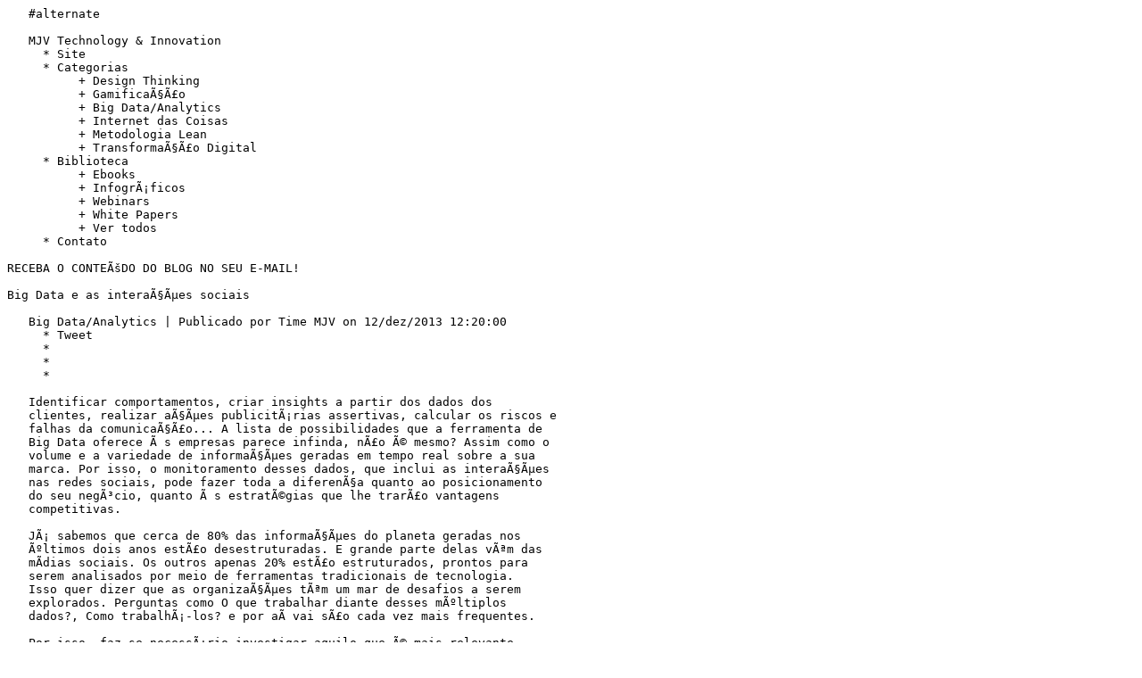

--- FILE ---
content_type: text/plain
request_url: http://www.tal.univ-paris3.fr/plurital/travaux-2015-2016/ppe-s1/Glicia_Nidia_Xianfan/DUMP-TEXT/5-49-utf8.txt
body_size: 2028
content:
   #alternate

   MJV Technology & Innovation
     * Site
     * Categorias
          + Design Thinking
          + GamificaÃ§Ã£o
          + Big Data/Analytics
          + Internet das Coisas
          + Metodologia Lean
          + TransformaÃ§Ã£o Digital
     * Biblioteca
          + Ebooks
          + InfogrÃ¡ficos
          + Webinars
          + White Papers
          + Ver todos
     * Contato

RECEBA O CONTEÃšDO DO BLOG NO SEU E-MAIL!

Big Data e as interaÃ§Ãµes sociais

   Big Data/Analytics | Publicado por Time MJV on 12/dez/2013 12:20:00
     * Tweet
     *
     *
     *

   Identificar comportamentos, criar insights a partir dos dados dos
   clientes, realizar aÃ§Ãµes publicitÃ¡rias assertivas, calcular os riscos e
   falhas da comunicaÃ§Ã£o... A lista de possibilidades que a ferramenta de
   Big Data oferece Ã s empresas parece infinda, nÃ£o Ã© mesmo? Assim como o
   volume e a variedade de informaÃ§Ãµes geradas em tempo real sobre a sua
   marca. Por isso, o monitoramento desses dados, que inclui as interaÃ§Ãµes
   nas redes sociais, pode fazer toda a diferenÃ§a quanto ao posicionamento
   do seu negÃ³cio, quanto Ã s estratÃ©gias que lhe trarÃ£o vantagens
   competitivas.

   JÃ¡ sabemos que cerca de 80% das informaÃ§Ãµes do planeta geradas nos
   Ãºltimos dois anos estÃ£o desestruturadas. E grande parte delas vÃªm das
   mÃ­dias sociais. Os outros apenas 20% estÃ£o estruturados, prontos para
   serem analisados por meio de ferramentas tradicionais de tecnologia.
   Isso quer dizer que as organizaÃ§Ãµes tÃªm um mar de desafios a serem
   explorados. Perguntas como O que trabalhar diante desses mÃºltiplos
   dados?, Como trabalhÃ¡-los? e por aÃ­ vai sÃ£o cada vez mais frequentes.

   Por isso, faz-se necessÃ¡rio investigar aquilo que Ã© mais relevante
   dentro de determinado contexto, o que exigirÃ¡ profissionais habilitados
   para tanto, e usÃ¡-lo para tomar as melhores decisÃµes. As ferramentas de
   Big Data possibilitam a coleta e armazenamento de grandes volumes de
   dados, mas como jÃ¡ dissemos aqui no blog, sÃ£o os processos de anÃ¡lise
   que as envolvem Ã© que possibilitarÃ£o a compreensÃ£o e obtenÃ§Ã£o de valor
   dos dados.

   Em breve, a MJV promoverÃ¡ um webinar sobre Big Data com um de nossos
   especialistas sobre o tema. Acompanhe o nosso blog, para saber mais.

   Categorias: Big Data/Analytics

RECEBA O CONTEÃšDO DO BLOG NO SEU E-MAIL!

Deixe seu comentÃ¡rio

   FaÃ§a sua busca
   ____________________ Buscar

Receba o conteÃºdo do blog no seu e-mail!

Posts recentes

     * Personas: uma ferramenta poderosa no Design Thinking
     * Como um Hackathon pode mudar sua empresa
     * 3 Prioridades de inovaÃ§Ã£o das empresas brasileiras
     * ConheÃ§a a SessÃ£o Generativa
     * Como fazer Entrevista em Design Thinking

Categorias

     * Big Data/Analytics (39)
     * Design Thinking (129)
     * GamificaÃ§Ã£o (47)
     * Internet das Coisas (16)
     * Metodologia Lean (5)
     * TransformaÃ§Ã£o Digital (30)

   Design Thinking

Baixe agora o livro Design Thinking - InovaÃ§Ã£o em NegÃ³cios

   Gamification

Baixe agora o livro Gamification INC - Como reinventar empresas a partir de
jogos

   Internet das coisas

Baixe agora o livro INTERNET DAS COISAS - DESIGN THINKING E A PONTE ENTRE O
MUNDO FÃSICO E O MUNDO DA INFORMAÃ‡ÃƒO

Receba nossas atualizaÃ§Ãµes, assine nossa newsletter:

     *
     *
     *
     *
     *

     * Home
          + Trabalhe Conosco
          + Contato
          + MJV UK
     * Quem somos
          + Nosso Time
          + Clientes
          + NotÃ­cias
     * O que fazemos
          + InovaÃ§Ã£o em Produtos e ServiÃ§os
          + Tecnologia
          + Produtos Digitais
     * Cases
          + Design para Vencer
          + GamificaÃ§Ã£o para mudanÃ§a gerencial
          + O Posto de Gasolina do Futuro
     * Como Fazemos
          + Design Thinking
          + GamificaÃ§Ã£o
          + Big Data/Analytics
          + Metodologia Lean
     * ConteÃºdo
          + Webinars
          + InfogrÃ¡ficos
          + Ebooks
          + White Papers

   logo-mjv-footer

Europa

   9 Devonshire Square EC2M 4YF â€“ England
   +44 20 3586 1233

Rio de Janeiro

   Av. Marechal CÃ¢mara, 160 Gr. 206. Centro.
   Cep: 20020-080 â€“ Brazil
   +55 21 2532 6423

SÃ£o Paulo

   Rua Helena, 280 GR. 1103. Vila OlÃ­mpia Cep: 04552 â€“ 050 â€“ Brazil +55 11
   3045 0536

Parceiro
